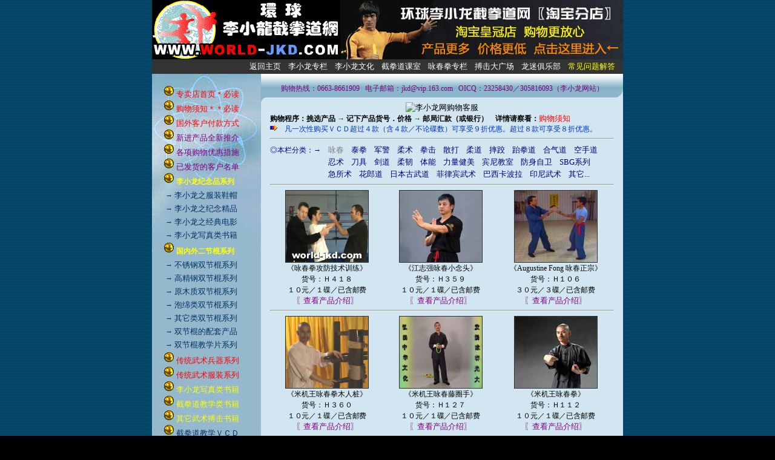

--- FILE ---
content_type: text/html
request_url: http://19730720.com/wzjpzx/8-bj.htm
body_size: 11575
content:
<html xmlns:v="urn:schemas-microsoft-com:vml" xmlns:o="urn:schemas-microsoft-com:office:office" xmlns="http://www.w3.org/TR/REC-html40">

<head>
<meta http-equiv="Content-Language" content="zh-cn">
<meta http-equiv="Content-Type" content="text/html; charset=gb2312">
<meta name="GENERATOR" content="Microsoft FrontPage 5.0">
<meta name="ProgId" content="FrontPage.Editor.Document">


<title>李小龙截拳道专卖店</title>
<style>
<!--
.p3f1217b {
	COLOR: #0036b3; FONT-SIZE: 12px; LINE-HEIGHT: 17px
}
A {
	TEXT-DECORATION: none
}
.p3f1420w {
	COLOR: #000000; FONT-SIZE: 14px; LINE-HEIGHT: 24px; TEXT-DECORATION: none
}
.p3f1220w {
	COLOR: #ffffff; FONT-SIZE: 12px; LINE-HEIGHT: 20px; TEXT-DECORATION: underline
}
.p3f1220w1 {
	COLOR: #ffffff; FONT-SIZE: 12px; LINE-HEIGHT: 20px
}
.p3f1220bl {
	COLOR: #000000; FONT-SIZE: 12px; LINE-HEIGHT: 20px
}
.p3f1218bl {
	COLOR: #000000; FONT-SIZE: 12px; LINE-HEIGHT: 18px
}
.p3f1218w {
	COLOR: #ffffff; FONT-SIZE: 12px; LINE-HEIGHT: 18px
}
-->
</style>
</head>

<body bgcolor="#000000" background="../images/111111/indexbg.gif">
<div align="center">
  <center>
  <table border="0" style="cellpadding=; border-collapse:collapse"0" cellspacing="0" style="border-collapse: collapse" width="778" cellpadding="0">
    <tr>
      <td width="50%"><img border="0" src="../images/111111/zhuye1.gif" width="311" height="98"></td>
      <td width="50%">
              <a target="_blank" href="http://kungfu99.taobao.com">
              <img border="0" src="../168.jpg" width="467" height="98"></a></td>
    </tr>
  </table>
  </center>
</div>
<div align="center">
  <center>
      <table border="0" style="font-size: 9pt; border-collapse:collapse" cellpadding="0" cellspacing="0" width="778" bgcolor="#333333">
        <tr>
          <td width="765">
          <p align="right" style="line-height: 200%">
          <font color="#FFFF99"><span lang="en-us">
          &nbsp;</span><!--webbot bot="HTMLMarkup" startspan --><STYLE type=text/css>BODY {                                                                                                                                                                                                                                                                                                                                                                                                                                                                                                                                                                                                                                                                                                                                                                                                                                                                                                                                                                                                                                             
	FONT-FAMILY: "宋体"; FONT-SIZE: 9pt; MARGIN-LEFT: 0px; MARGIN-RIGHT: 0px; MARGIN-TOP: 0px                                                                                                                                                                                                                                                                                                                                                                                                                                                                                                                                                                                                                                                                                                                                                                                                                                                                                                                                                                                                                                             
}                                                                                                                                                                                                                                                                                                                                                                                                                                                                                                                                                                                                                                                                                                                                                                                                                                                                                                                                                                                                                                             
A {                                                                                                                                                                                                                                                                                                                                                                                                                                                                                                                                                                                                                                                                                                                                                                                                                                                                                                                                                                                                                                             
	COLOR: black; FONT-SIZE: 13px; FONT-WEIGHT: 400; TEXT-DECORATION: none                                                                                                                                                                                                                                                                                                                                                                                                                                                                                                                                                                                                                                                                                                                                                                                                                                                                                                                                                                                                                                             
}                                                                                                                                                                                                                                                                                                                                                                                                                                                                                                                                                                                                                                                                                                                                                                                                                                                                                                                                                                                                                                             
A:hover {                                                                                                                                                                                                                                                                                                                                                                                                                                                                                                                                                                                                                                                                                                                                                                                                                                                                                                                                                                                                                                             
	COLOR: red; FONT-SIZE: 13px; FONT-WEIGHT: 400; TEXT-DECORATION: underline                                                                                                                                                                                                                                                                                                                                                                                                                                                                                                                                                                                                                                                                                                                                                                                                                                                                                                                                                                                                                                             
}                                                                                                                                                                                                                                                                                                                                                                                                                                                                                                                                                                                                                                                                                                                                                                                                                                                                                                                                                                                                                                             
A:active {                                                                                                                                                                                                                                                                                                                                                                                                                                                                                                                                                                                                                                                                                                                                                                                                                                                                                                                                                                                                                                             
	COLOR: #ff0033; CURSOR: hand; FONT: 10pt "宋体"                                                                                                                                                                                                                                                                                                                                                                                                                                                                                                                                                                                                                                                                                                                                                                                                                                                                                                                                                                                                                                             
}                                                                                                                                                                                                                                                                                                                                                                                                                                                                                                                                                                                                                                                                                                                                                                                                                                                                                                                                                                                                                                             
</STYLE><!--webbot bot="HTMLMarkup" endspan --><!--webbot bot="HTMLMarkup" startspan --><!--webbot bot="HTMLMarkup" endspan --></font><span lang="en-us">&nbsp;</span><font color="#FFFFFF"><span lang="en-us">&nbsp;</span> <a href="../index.htm"><font color="#FFFFFF">返回主页</font></a>&nbsp;&nbsp;&nbsp;
          <a href="../long/zhuye.htm"><font color="#FFFFFF">李小龙专栏</font></a>&nbsp;&nbsp;&nbsp;
          <a href="../togao/zhuye.htm"><font color="#FFFFFF">李小龙文化</font></a>&nbsp;&nbsp;&nbsp;
          <a href="../jkdschool/zhuye.htm"><font color="#FFFFFF">截拳道课室</font></a>&nbsp;&nbsp;&nbsp;
          <a href="../sjgfzl/ycq.htm"><font color="#FFFFFF">咏春拳专栏</font></a>&nbsp;<span lang="en-us">&nbsp;
          </span>&nbsp;<a href="../bjgc/zhuye.htm"><font color="#FFFFFF">搏击大广场</font></a>&nbsp;&nbsp;&nbsp;
          <a href="../lmjlb/hyzlk.htm"><font color="#FFFFFF">龙迷俱乐部</font></a>&nbsp;&nbsp;&nbsp; </font>
          <a href="8-wenda.htm"><font color="#FFFF00">常见问题解答</font></a></td>
          <td width="13">
          　</td>
        </tr>
        </table>
      </center>
</div>

<div align="center">
  <center>
  <table border="0" style="cellSpacing=; border-collapse:collapse" width="778" style="border-collapse: collapse" cellpadding="0" bgcolor="#285C80" cellspacing="0">
    <tr>
      <td align="middle" height="580" rowSpan="2" vAlign="top" width="180">
      <table border="0" cellPadding="0" cellSpacing="0" width="100%">
        <tr>
          <td height="605" vAlign="top">
          <!-- InstanceBeginEditable name="EditRegion4" -->
          <table border="0" cellPadding="0" cellSpacing="0" width="100%">
            <tr>
              <td background="../images/111111/zxyx-r.jpg" height="295" vAlign="top">
              <!-- #BeginLibraryItem "/Library/zxyx.lbi" -->
              <table border="0" style="font-size: 9pt; cellPadding=; border-collapse:collapse"0" cellSpacing="0" width="100%" cellpadding="0">
                <tr>
                  <td height="4"></td>
                </tr>
                <tr>
                  <td width="92" height="15"></td>
                  <td height="15" vAlign="bottom" width="694">
                  <span lang="en-us"><font color="#003366">&nbsp;</font></span></td>
                </tr>
                <tr>
                  <td width="92" height="15"></td>
                  <td height="15" vAlign="bottom" width="694">
                  <img border="0" src="../images/b26.GIF" width="18" height="19">
                  <a href="8-ab.htm">
                  <font color="#FF0000">专卖店首页＊必读</font></a></td>
                </tr>
                <tr>
                  <td width="92" height="15"></td>
                  <td height="15" width="694">
                  <img border="0" src="../images/b26.GIF" width="18" height="19">
                  <a href="8-ygxz.htm">
                  <font color="#FF0000">购物须知＊＊必读</font></a></td>
                </tr>
                <tr>
                  <td width="92" height="15"></td>
                  <td height="15" width="694">
                  <img border="0" src="../images/b26.GIF" width="18" height="19">
                  <a href="8-xlhk.htm">
                  <font color="#FF0000">国外客户付款方式</font></a></td>
                </tr>
                <tr>
                  <td height="15" width="92"></td>
                  <td height="15" width="694">
                  <img border="0" src="../images/b26.GIF" width="18" height="19">
                  <a href="8-a.htm">
                  <font color="#800080">新进产品全新推介</font></a></td>
                </tr>
                <tr>
                  <td height="15" width="92"></td>
                  <td height="15" width="694">
                  <img border="0" src="../images/b26.GIF" width="18" height="19"> <a href="8-yhcs.htm">
                  <font color="#800080">各项购物优惠措施</font></a></td>
                </tr>
                <tr>
                  <td height="15" width="92"></td>
                  <td height="15" width="694">
                  <img border="0" src="../images/b26.GIF" width="18" height="19"> <a href="ggl.htm">
                  <font color="#800080">已发货的客户名单</font></a></td>
                </tr>
                <tr>
                  <td height="15" width="92"></td>
                  <td height="15" width="694">
                  <img border="0" src="../images/b26.GIF" width="18" height="19"> <b>
                  <font color="#FFFF00">李小龙纪念品系列</font></b></td>
                </tr>
                <tr>
                  <td height="3" width="92"></td>
                  <td height="3" width="694">
                  </td>
                </tr>
                <tr>
                  <td height="15" width="92"></td>
                  <td height="15" width="694">
                  <p style="line-height: 185%"><font color="#003366">&nbsp;→
                  </font>
                  <a href="8-lxljnp.htm">
                  <font color="#003366">李小龙之服装鞋帽</font></a></td>
                </tr>
                <tr>
                  <td height="15" width="92"></td>
                  <td height="15" width="694">
                  <p style="line-height: 185%"><font color="#003366">&nbsp;→
                  </font><a href="8-lxljnp-1.htm">
                  <font color="#003366">李小龙之纪念精品</font></a></td>
                </tr>
                <tr>
                  <td height="15" width="92"></td>
                  <td height="15" width="694">
                  <p style="line-height: 185%"><font color="#003366">&nbsp;→
                  </font>
                  <a href="8-lxldy.htm">
                  <font color="#003366">李小龙之经典电影</font></a></td>
                </tr>
                <tr>
                  <td height="15" width="92"></td>
                  <td height="15" width="694">
                  <p style="line-height: 185%"><font color="#003366">&nbsp;→
                  </font>
                  <a href="8-lxljkdsj.htm">
                  <font color="#003366">李小龙写真类书籍</font></a></td>
                </tr>
                <tr>
                  <td height="15" width="92"></td>
                  <td height="15" width="694">
                  <img border="0" src="../images/b26.GIF" width="18" height="19"> <b> <span class="cw">
                  <font color="#FFFF00">国内外二节棍系列</font></span></b></td>
                </tr>
                <tr>
                  <td height="3" width="92"></td>
                  <td height="3" width="694">
                  </td>
                </tr>
                <tr>
                  <td height="15" width="92"></td>
                  <td height="15" width="694">
                  <p style="line-height: 185%"><font color="#003366">&nbsp;→
                  </font>
                  <a href="8-2jg.htm"><font color="#003366">不锈钢双节棍系列</font></a></td>
                </tr>
                <tr>
                  <td height="15" width="92"></td>
                  <td height="15" width="694">
                  <p style="line-height: 185%"><font color="#003366">&nbsp;→
                  </font>
                  <font color="#000080"><a href="8-2jg-jg.htm">
                  <font color="#003366">高精钢双节棍系列</font></a></font></td>
                </tr>
                <tr>
                  <td height="15" width="92"></td>
                  <td height="15" width="694">
                  <p style="line-height: 185%"><font color="#003366">&nbsp;→
                  </font>
                  <font color="#000080"><a href="8-2jg-mz.htm">
                  <font color="#003366">原木质双节棍系列</font></a></font></td>
                </tr>
                <tr>
                  <td height="15" width="92"></td>
                  <td height="15" width="694">
                  <p style="line-height: 185%"><font color="#003366">&nbsp;→
                  </font>
                  <font color="#000080"><a href="8-2jg-pm.htm">
                  <font color="#003366">泡绵类双节棍系列</font></a></font></td>
                </tr>
                <tr>
                  <td height="15" width="92"></td>
                  <td height="15" width="694">
                  <p style="line-height: 185%"><font color="#003366">&nbsp;→
                  </font>
                  <font color="#000080"><a href="8-2jg-qt.htm">
                  <font color="#003366">其它类双节棍系列</font></a></font></td>
                </tr>
                <tr>
                  <td height="15" width="92"></td>
                  <td height="15" width="694">
                  <p style="line-height: 185%"><font color="#003366">&nbsp;→
                  <a href="8-2jg-ptcp.htm"><font color="#003366">双节棍的配套产品</font></a></font></td>
                </tr>
                <tr>
                  <td height="15" width="92"></td>
                  <td height="15" width="694">
                  <p style="line-height: 185%"><font color="#003366">&nbsp;→
                  </font>
                  <a href="8-jkdvcd-2jg.htm"><font color="#003366">双节棍教学片系列</font></a></td>
                </tr>
                <tr>
                  <td height="15"></td>
                  <td height="15"><img border="0" src="../images/b26.GIF" width="18" height="19">
                  <span class="cw"><a href="8-fsyp-ctwsbq.htm">
                  <font color="#FF0000">传统武术兵器系列</font></a></span></td>
                </tr>
                <tr>
                  <td height="15" width="92"></td>
                  <td height="15" width="694">
                  <img border="0" src="../images/b26.GIF" width="18" height="19"> <span class="cw">
                  <a href="8-wsjsjc.htm"><font color="#FF0000">传统武术服装系列</font></a></span></td>
                </tr>
                <tr>
                  <td height="15" width="92"></td>
                  <td height="15" width="694">
                  <img border="0" src="../images/b26.GIF" width="18" height="19">
                  <a href="8-lxljkdsj.htm">
                  <font color="#FFFF00">李小龙写真类书籍</font></a></td>
                </tr>
                <tr>
                  <td height="15" width="92"></td>
                  <td height="15" width="694">
                  <img border="0" src="../images/b26.GIF" width="18" height="19"> <a href="8-jkdsj.htm">
                  <font color="#FFFF00">截拳道教学类书籍</font></a></td>
                </tr>
                <tr>
                  <td height="15" width="92"></td>
                  <td height="15" width="694">
                  <img border="0" src="../images/b26.GIF" width="18" height="19"> <span class="cw">
                  <a href="8-qtsj.htm"><font color="#FFFF00">其它武术搏击书籍</font></a></span></td>
                </tr>
                <tr>
                  <td height="15" width="92"></td>
                  <td height="15" width="694">
                  <img border="0" src="../images/b26.GIF" width="18" height="19">
                  <a href="8-jkdvcd.htm">
                  <font color="#003366">截拳道教学ＶＣＤ</font></a></td>
                </tr>
                <tr>
                  <td height="12" width="92"></td>
                  <td height="12" width="694">
                  <img border="0" src="../images/b26.GIF" width="18" height="19">
                  <a href="8-jkdvcd-2jg.htm"><font color="#003366">两节棍短棍ＶＣＤ</font></a></td>
                </tr>
                <tr>
                  <td height="12" width="92"></td>
                  <td height="12" width="694">
                  <img border="0" src="../images/b26.GIF" width="18" height="19"> <a href="8-bj.htm">
                  <font color="#003366">实用搏击类ＶＣＤ</font></a></td>
                </tr>
                <tr>
                  <td height="12" width="92"></td>
                  <td height="12" width="694">
                  <img border="0" src="../images/b26.GIF" width="18" height="19"> <a href="8-ctws.htm">
                  <font color="#003366">传统武术类ＶＣＤ</font></a></td>
                </tr>
                <tr>
                  <td height="15" width="92"></td>
                  <td height="15" width="694">
                  <img border="0" src="../images/b26.GIF" width="18" height="19"> <a href="8-dyzp.htm">
                  <font color="#003366">经典动作片ＶＣＤ</font></a></td>
                </tr>
                <tr>
                  <td height="15" width="92"></td>
                  <td height="15" width="694">
                  <img border="0" src="../images/b26.GIF" width="18" height="19"> <a href="8-bjsj.htm">
                  <font color="#003366">经典搏击赛ＶＣＤ</font></a></td>
                </tr>
                <tr>
                  <td height="15"></td>
                  <td height="15"><img border="0" src="../images/b26.GIF" width="18" height="19">
                  <a href="8-wdxlyp.htm">
                  <font color="#FF0000">武道训练系列用品</font></a></td>
                </tr>
                <tr>
                  <td height="15"></td>
                  <td height="15"><img border="0" src="../images/b26.GIF" width="18" height="19"> <b>
                  <span class="cw"><font color="#FFFF00">
                  武道格斗器械系列</font></span></b></td>
                </tr>
                <tr>
                  <td height="3" width="92"></td>
                  <td height="3" width="694">
                  </td>
                </tr>
                <tr>
                  <td height="15" width="92"></td>
                  <td height="15" width="694">
                  <p style="line-height: 185%"><font color="#003366">&nbsp;→
                  </font>
                  <span class="cw"><a href="8-fsyp.htm"><font color="#003366">
                  防身精品甩棍系列</font></a></span></td>
                </tr>
                <tr>
                  <td height="15" width="92"></td>
                  <td height="15" width="694">
                  <p style="line-height: 185%"><font color="#003366">&nbsp;→
                  </font>
                  <span class="cw"><a href="8-fsyp-2.htm"><font color="#003366">
                  随身便携防身系列</font></a></span></td>
                </tr>
                <tr>
                  <td height="15" width="92"></td>
                  <td height="15" width="694">
                  <p style="line-height: 185%"><font color="#003366">&nbsp;→
                  </font>
                  <span class="cw"><a href="8-fsyp-3.htm"><font color="#003366">
                  其它各类相关产品</font></a></span></td>
                </tr>
                <tr>
                  <td height="15"></td>
                  <td height="15"><img border="0" src="../images/b26.GIF" width="18" height="19"> <b>
                  <span class="cw">
                  <font color="#FFFF00">经典礼品刀具系列</font></span></b></td>
                </tr>
                <tr>
                  <td height="3"></td>
                  <td height="3"></td>
                </tr>
                <tr>
                  <td height="15"></td>
                  <td height="15">
                  <p style="line-height: 185%"><font color="#003366">&nbsp;→
                  <span class="cw"><a href="dj/8-dj-0.htm">
                  <font color="#003366">日本武士刀具系列</font></a></span></font></td>
                </tr>
                <tr>
                  <td height="15"></td>
                  <td height="15">
                  <p style="line-height: 185%"><font color="#003366">&nbsp;→
                  <span class="cw"><a href="dj/8-dj-1.htm">
                  <font color="#003366">冷钢战术折刀系列</font></a></span></font></td>
                </tr>
                <tr>
                  <td height="15"></td>
                  <td height="15">
                  <p style="line-height: 185%"><font color="#003366">&nbsp;→
                  <span class="cw"><a href="dj/8-dj-2.htm">
                  <font color="#003366">威森战术折刀系列</font></a></span></font></td>
                </tr>
                <tr>
                  <td height="15"></td>
                  <td height="15">
                  <p style="line-height: 185%"><font color="#003366">&nbsp;→
                  <span class="cw"><a href="dj/8-dj-3.htm">
                  <font color="#003366">其它各类战术折刀</font></a></span></font></td>
                </tr>
                <tr>
                  <td height="15"></td>
                  <td height="15">
                  <p style="line-height: 185%"><font color="#003366">&nbsp;→
                  <span class="cw"><a href="dj/8-dj-4.htm">
                  <font color="#003366">各类蝴蝶甩刀系列</font></a></span></font></td>
                </tr>
                <tr>
                  <td height="15"></td>
                  <td height="15">
                  <p style="line-height: 185%"><font color="#003366">&nbsp;→
                  <span class="cw"><a href="dj/8-dj-5.htm">
                  <font color="#003366">各类随身爪子系列</font></a></span></font></td>
                </tr>
                <tr>
                  <td height="15"></td>
                  <td height="15">
                  <p style="line-height: 185%"><font color="#003366">&nbsp;→
                  <span class="cw"><a href="dj/8-dj-6.htm">
                  <font color="#003366">各类多用刀钳系列</font></a></span></font></td>
                </tr>
                <tr>
                  <td height="15"></td>
                  <td height="15">
                  <p style="line-height: 185%"><font color="#003366">&nbsp;→
                  </font>
                  <span class="cw"><a href="8-fsyp-bs.htm">
                  <font color="#003366">其它类刀具及配件</font></a></span></td>
                </tr>
                <tr>
                  <td width="92" height="15"></td>
                  <td height="15" vAlign="bottom" width="694">
                  <span lang="en-us"><font color="#003366">&nbsp;</font></span></td>
                </tr>
                </table>
              <!-- #EndLibraryItem --></td>
            </tr>
            <tr>
              <td background="../images/111111/zxyx-r2.jpg" height="267">
              　</td>
            </tr>
          </table>
          <!-- InstanceEndEditable --></td>
        </tr>
      </table>
      </td>
      <td bgColor="#d1e6f0" height="290" vAlign="top">
      <table border="0" cellPadding="0" cellSpacing="0" width="100%">
        <tr>
          <td background="../images/111111/zxyx-dt.gif" height="47" vAlign="top">
          <!-- #BeginLibraryItem "/Library/caidanzxyx.lbi" -->
          <div align="center">
            <table align="center" border="0" style="font-size: 9pt; cellPadding="1" cellSpacing="0" width="96%">
              <tr>
                <td align="middle" vAlign="bottom" width="100%">
                <span lang="en-us">&nbsp;</span><font color="#000000"><span lang="en-us">
                <br>
                </span></font><font color="#800080">购物热线：<span lang="en-us">0663-8661909</span>&nbsp;<span lang="en-us">
                </span>&nbsp;电子邮箱：<span lang="en-us">jkd@vip.163.com</span>&nbsp;
                <span lang="en-us">&nbsp;OICQ</span>：<span lang="en-us">23258430</span>／305816093（李小龙网站）</font></td>
              </tr>
            </table>
          </div>
          <!-- #EndLibraryItem --></td>
        </tr>
      </table>
      <div align="center">
        <table align="center" border="0" cellPadding="0" cellSpacing="0" width="100%">
        </table>
        <table align="center" border="0" cellPadding="0" cellSpacing="0" width="100%">
          <tr>
            <!-- InstanceBeginEditable name="EditRegion3" -->
            <td vAlign="top">
            <div align="center">
              <center>
            <table border="0" style="font-size: 9pt; cellPadding=; border-collapse:collapse"0" cellSpacing="4" width="95%" cellpadding="0">
              <tr>
                <td vAlign="top" width="141%" height="16" colspan="3">
              <p align="center"><!--webbot bot="HTMLMarkup" startspan --><a target=blank href=tencent://message/?uin=543789693&Site=环球李小龙截拳道网&Menu=yes><img border="0" SRC=http://wpa.qq.com/pa?p=1:543789693:13 alt="李小龙网购物客服"></a><!--webbot bot="HTMLMarkup" endspan --></td>
                </tr>
              <tr>
                <td vAlign="top" width="141%" height="16" colspan="3">
              <b>购物程序：挑选产品&nbsp;→&nbsp;记下产品货号．价格 →&nbsp;邮局汇款（或银行）　详情请察看：</b><a href="8-ygxz.htm"><font color="#FF0000">购物须知</font></a></td>
                </tr>
              <tr>
                <td vAlign="top" width="138%" colspan="3" height="16">
              <img border="0" src="../images/J5.GIF" width="12" height="12">　<font color="#0033CC">凡一次性购买ＶＣＤ超过４款（含４款／不论碟数）可享受９折优惠。超过８款可享受８折优惠。</font></td>
              </tr>
              <tr>
                <td vAlign="top" width="141%" height="16" colspan="3">
              <hr></td>
                </tr>
              <tr>
                <td vAlign="top" width="141%" height="16" colspan="3">
              <p style="line-height: 168%">
              <font color="#000080">◎本栏分类：→　<a href="8-bj.htm"><font color="#808080">咏春</font></a>　<font color="#800000"><a href="8-bj-tq.htm"><font color="#000080">泰拳</font></a></font>　<a href="8-bj-jj.htm"><font color="#000080">军警</font></a></font><font color="#D1E6F0">：</font><font color="#000080"><font color="#800000"><a href="8-bj-rs.htm"><font color="#000080">柔术</font></a>　<a href="8-bj-qj.htm"><font color="#000080">拳击</font></a>　<a href="8-bj-sd.htm"><font color="#000080">散打</font></a>　<a href="8-bj-rd.htm"><font color="#000080">柔道</font></a>　<a href="8-bj-sj.htm"><font color="#000080">摔跤</font></a></font>　<font color="#800000"><a href="8-bj-tqd.htm"><font color="#000080">跆拳道</font></a>　<a href="8-bj-hqd.htm"><font color="#000080">合气道</font></a>　</font><a href="8-bj-ksd.htm"><font color="#000080">空手道</font></a><font color="#800000"><br>
              </font></font><font color="#D1E6F0">◎本栏分类：→　</font><font color="#000080"><a href="8-bj-rbrs.htm"><font color="#000080">忍术</font></a></font><font color="#D1E6F0">　</font><font color="#000080"><a href="8-bj-dj.htm"><font color="#000080">刀具</font></a>　<a href="8-bj-jd.htm"><font color="#000080">剑道</font></a><font color="#800000">　</font><a href="8-bj-rn.htm"><font color="#000080">柔韧</font></a><font color="#800000">　</font><a href="8-bj-tn.htm"><font color="#000080">体能</font></a><font color="#800000">　</font><a href="8-bj-jm.htm"><font color="#000080">力量健美</font></a><font color="#800000">　</font><a href="8-bj-bn.htm"><font color="#000080">宾尼教室</font></a>　<a href="8-bj-fszw.htm"><font color="#000080">防身自卫</font></a>　<a href="8-bj-sbg.htm"><font color="#000080">SBG系列</font></a><br>
              </font><font color="#D1E6F0">◎本栏分　　类</font><font color="#000080">　</font><a href="8-bj-jss.htm"><font color="#000080">急所术</font></a><font color="#D1E6F0">：</font><a href="8-bj-hld.htm"><font color="#000080">花郎道</font></a><font color="#D1E6F0">：</font><font color="#000080"><a href="8-bj-rbgwd.htm"><font color="#000080">日本古武道</font></a></font><font color="#D1E6F0">→</font><font color="#000080"><a href="8-bj-flbws.htm"><font color="#000080">菲律宾武术</font></a>　<a href="8-bj-Capoeira.htm"><font color="#000080">巴西卡波拉</font></a>　<a href="8-bj-ynws.htm"><font color="#000080">印尼武术</font></a>　<a href="8-bj-qt.htm"><font color="#000080">其它...</font></a></font></td>
                </tr>
              <tr>
                <td vAlign="top" width="141%" height="16" colspan="3">
              <hr></td>
                </tr>
              <tr>
                <td vAlign="top" width="33%" height="20" align="center">
              <table border="1" cellpadding="0" cellspacing="0" style="border-collapse: collapse" width="36%" id="AutoNumber1">
                <tr>
                  <td width="100%">
                    <img border="0" src="../images/vcd/h418.jpg" width="136" height="118"></td>
                </tr>
              </table>
                </td>
                <td vAlign="top" width="33%" height="20" align="center">
              <table border="1" cellpadding="0" cellspacing="0" style="border-collapse: collapse" width="36%" id="AutoNumber2">
                <tr>
                  <td width="100%">
                    <img border="0" src="../images/vcd/jzqyc.jpg" width="136" height="118"></td>
                </tr>
              </table>
                </td>
                <td vAlign="top" width="34%" height="20" align="center">
              <table border="1" cellpadding="0" cellspacing="0" style="border-collapse: collapse" width="36%" id="AutoNumber3">
                <tr>
                  <td width="100%">
                    <font size="1">
                    <img border="0" src="../images/vcd/ycds.jpg" width="136" height="118"></td>
                </tr>
              </table>
                </td>
              </tr>
              <tr>
                <td vAlign="top" width="33%" height="1" align="center">
              <p style="line-height: 150%">《咏春拳攻防技术训练》<span style="letter-spacing: -0.1pt"><br>
              货号：Ｈ４１８<br>
              １０元／１碟／已含邮费<br>
              <a href="h-418.htm"><font color="#800080">〖查看产品介绍〗</font></a></span></td>
                <td vAlign="top" width="33%" height="1" align="center">
              <p style="line-height: 150%">《江志强咏春小念头》<span style="letter-spacing: -0.1pt"><br>
              货号：Ｈ３５９<br>
              １０元／１碟／已含邮费<br>
              <a href="h-359.htm"><font color="#800080">〖查看产品介绍〗</font></a></span></td>
                <td vAlign="top" width="34%" height="1" align="center">
              <p style="line-height: 150%">
              <span style="letter-spacing: -0.1pt"><font face="宋体">《</font></span>Augustine 
              Fong 咏春正宗<span style="letter-spacing: -0.1pt"><font face="宋体">》<br>
              货号：Ｈ１０６<br>
              ３０元／３碟／已含邮费<br>
              <a href="h-106.htm"><font color="#800080">〖查看产品介绍〗</font></a></font></span></td>
              </tr>
              <tr>
                <td vAlign="top" width="141%" height="16" colspan="3">
              <hr></td>
                </tr>
              <tr>
                <td vAlign="top" width="33%" height="20" align="center">
              <table border="1" cellpadding="0" cellspacing="0" style="border-collapse: collapse" width="36%" id="AutoNumber1">
                <tr>
                  <td width="100%">
                    <img border="0" src="../images/vcd/mjw-mrz.jpg" width="136" height="118"></td>
                </tr>
              </table>
                </td>
                <td vAlign="top" width="33%" height="20" align="center">
              <table border="1" cellpadding="0" cellspacing="0" style="border-collapse: collapse" width="36%" id="AutoNumber2">
                <tr>
                  <td width="100%">
                <font size="1">
                    <img border="0" src="../images/vcd/mjwtqs.jpg" width="136" height="118"></td>
                </tr>
              </table>
                </td>
                <td vAlign="top" width="34%" height="20" align="center">
              <table border="1" cellpadding="0" cellspacing="0" style="border-collapse: collapse" width="36%" id="AutoNumber3">
                <tr>
                  <td width="100%">
                <font size="1">
                    <img border="0" src="../images/vcd/mjwyc.jpg" width="136" height="118"></td>
                </tr>
              </table>
                </td>
              </tr>
              <tr>
                <td vAlign="top" width="33%" height="1" align="center">
              <p style="line-height: 150%">《米机王咏春拳木人桩》<span style="letter-spacing: -0.1pt"><br>
              货号：Ｈ３６０<br>
              １０元／１碟／已含邮费<br>
              <a href="h-360.htm"><font color="#800080">〖查看产品介绍〗</font></a></span></td>
                <td vAlign="top" width="33%" height="1" align="center">
              <p style="line-height: 150%">
              <span style="letter-spacing: -0.1pt"><font face="宋体">《</font></span>米机王咏春藤圈手<font face="宋体"><span style="letter-spacing: -0.1pt">》<br>
              货号：Ｈ１２７<br>
              １０元／１碟／已含邮费<br>
              <a href="h-127.htm"><font color="#800080">〖查看产品介绍〗</font></a></span></font></td>
                <td vAlign="top" width="34%" height="1" align="center">
              <p style="line-height: 150%">
              <span style="letter-spacing: -0.1pt"><font face="宋体">《</font></span>米机王咏春拳<font face="宋体"><span style="letter-spacing: -0.1pt">》<br>
              货号：Ｈ１１２<br>
              １０元／１碟／已含邮费<br>
              <a href="h-112.htm"><font color="#800080">〖查看产品介绍〗</font></a></span></font></td>
              </tr>
              <tr>
                <td vAlign="top" width="141%" height="16" colspan="3">
              <hr></td>
                </tr>
              <tr>
                <td vAlign="top" width="33%" height="20" align="center">
              <table border="1" cellpadding="0" cellspacing="0" style="border-collapse: collapse" width="36%" id="AutoNumber1">
                <tr>
                  <td width="100%">
                    <font size="1">
                    <img border="0" src="../images/vcd/hfhnq-ycq.jpg" width="136" height="118"></td>
                </tr>
              </table>
                </td>
                <td vAlign="top" width="33%" height="20" align="center">
              <table border="1" cellpadding="0" cellspacing="0" style="border-collapse: collapse" width="36%" id="AutoNumber2">
                <tr>
                  <td width="100%">
                    <img border="0" src="../images/vcd/yz-ysycq.jpg" width="136" height="118"></td>
                </tr>
              </table>
                </td>
                <td vAlign="top" width="34%" height="20" align="center">
              <table border="1" cellpadding="0" cellspacing="0" style="border-collapse: collapse" width="36%" id="AutoNumber3">
                <tr>
                  <td width="100%">
                    <img border="0" src="../images/vcd/yw116mrz.jpg" width="136" height="118"></td>
                </tr>
              </table>
                </td>
              </tr>
              <tr>
                <td vAlign="top" width="33%" height="1" align="center">
              <p style="line-height: 150%">
              <span style="letter-spacing: -0.1pt"><font face="宋体">《黄飞鸿南拳－咏春拳》<br>
              </font></span><font color="#0033cc">㊣</font><span style="letter-spacing: -0.1pt"><font face="宋体">货号：Ｈ１５８<font color="#FF0000"><b>暂无货</b></font><br>
              ３０元／１碟／已含邮费<br>
              <a href="h-158.htm"><font color="#800080">〖查看产品介绍〗</font></a></font></span></td>
                <td vAlign="top" width="33%" height="1" align="center">
              <p style="line-height: 150%">《叶准－原始咏春拳》<span style="letter-spacing: -0.1pt"><br>
              货号：Ｈ１８７<br>
              １０元／１碟／已含邮费<br>
              <a href="h-187.htm"><font color="#800080">〖查看产品介绍〗</font></a></span></td>
                <td vAlign="top" width="34%" height="1" align="center">
              <p style="line-height: 150%">《叶问１１６式木人桩法》<span style="letter-spacing: -0.1pt"><br>
              货号：Ｈ１８６<br>
              １０元／１碟／已含邮费<br>
              <a href="h-186.htm"><font color="#800080">〖查看产品介绍〗</font></a></span></td>
              </tr>
              <tr>
                <font size="1">
                <td vAlign="top" width="141%" height="16" colspan="3">
              <hr></td>
                </tr>
              <tr>
                <font size="1">
                <td vAlign="top" width="33%" height="20" align="center">
              <table border="1" cellpadding="0" cellspacing="0" style="border-collapse: collapse" width="36%" id="AutoNumber1">
                <tr>
                  <td width="100%">
                    <font size="1">
                    <img border="0" src="../images/vcd/zzqmrz.jpg" width="136" height="118"></td>
                </tr>
              </table>
                </td>
                <td vAlign="top" width="33%" height="20" align="center">
              <table border="1" cellpadding="0" cellspacing="0" style="border-collapse: collapse" width="36%" id="AutoNumber2">
                <tr>
                  <td width="100%">
                    <font size="1">
                    <img border="0" src="../images/vcd/zzqyc.jpg" width="136" height="118"></td>
                </tr>
              </table>
                </td>
                <td vAlign="top" width="34%" height="20" align="center">
              <table border="1" cellpadding="0" cellspacing="0" style="border-collapse: collapse" width="36%" id="AutoNumber3">
                <tr>
                  <td width="100%">
                    <font size="1">
                    <img border="0" src="../images/vcd/glycq.jpg" width="136" height="118"></td>
                </tr>
              </table>
                </td>
              </tr>
              <tr>
                <td vAlign="top" width="33%" height="1" align="center">
              <p style="line-height: 150%">
              <span style="letter-spacing: -0.1pt">《</span>张卓庆咏春木人桩法<span style="letter-spacing: -0.1pt">》<br>
              货号：Ｈ１６０<br>
              １０元／１碟／已含邮费<br>
              <a href="h-160.htm"><font color="#800080">〖查看产品介绍〗</font></a></span></td>
                <td vAlign="top" width="33%" height="1" align="center">
              <p style="line-height: 150%">
              <span style="letter-spacing: -0.1pt"><font face="宋体">《</font></span>张卓庆咏春实战技术教程<font face="宋体"><span style="letter-spacing: -0.1pt">》<br>
              货号：Ｈ１５１<br>
              １０元／１碟／已含邮费<br>
              <a href="h-151.htm"><font color="#800080">〖查看产品介绍〗</font></a></span></font></td>
                <td vAlign="top" width="34%" height="1" align="center">
              <p style="line-height: 150%">
              <span style="letter-spacing: -0.1pt"><font face="宋体">《梁焕</font></span>古劳咏春拳<font face="宋体"><span style="letter-spacing: -0.1pt">》<br>
              货号：Ｈ１１１<br>
              １０元／１碟／已含邮费<br>
              <a href="h-111.htm"><font color="#800080">〖查看产品介绍〗</font></a></span></font></td>
              </tr>
              <tr>
                <font size="1">
                <td vAlign="top" width="141%" height="16" colspan="3">
              <hr></td>
                </tr>
              <tr>
                <font size="1">
                <td vAlign="top" width="33%" height="20" align="center">
              <table border="1" cellpadding="0" cellspacing="0" style="border-collapse: collapse" width="36%" id="AutoNumber1">
                <tr>
                  <td width="100%">
                    <font size="1">
                    <img border="0" src="../images/vcd/ycgs.jpg" width="136" height="118"></td>
                </tr>
              </table>
                </td>
                <td vAlign="top" width="33%" height="20" align="center">
              <table border="1" cellpadding="0" cellspacing="0" style="border-collapse: collapse" width="36%" id="AutoNumber2">
                <tr>
                  <td width="100%">
                    <font size="1">
                    <img border="0" src="../images/vcd/ywyczt.jpg" width="136" height="118"></td>
                </tr>
              </table>
                </td>
                <td vAlign="top" width="34%" height="20" align="center">
              <table border="1" cellpadding="0" cellspacing="0" style="border-collapse: collapse" width="36%" id="AutoNumber3">
                <tr>
                  <td width="100%">
                    <font size="1">
                    <img border="0" src="../images/vcd/ltycbjs.jpg" width="136" height="118"></td>
                </tr>
              </table>
                </td>
              </tr>
              <tr>
                <td vAlign="top" width="33%" height="1" align="center">
              <p style="line-height: 150%">
              <span style="letter-spacing: -0.1pt">
              <font face="宋体">《咏春高手》<br>
              货号：Ｈ３６<br>
              １０元／１碟／已含邮费<br>
              <a href="h-36.htm"><font color="#800080">〖查看产品介绍〗</font></a></font></span></td>
                <td vAlign="top" width="33%" height="1" align="center">
              <p style="line-height: 150%">
              <span style="letter-spacing: -0.1pt">
              <font face="宋体">《叶问咏春正统》<br>
              货号：Ｈ２５<br>
              １０元／１碟／已含邮费<br>
              <a href="h-25.htm"><font color="#800080">〖查看产品介绍〗</font></a></font></span></td>
                <td vAlign="top" width="34%" height="1" align="center">
              <p style="line-height: 150%">
              <span style="letter-spacing: -0.1pt"><font face="宋体">《梁挺咏春搏击术》<br>
              货号：Ｈ２４<br>
              １０元／１碟／已含邮费<br>
              <a href="h-24.htm"><font color="#800080">〖查看产品介绍〗</font></a></font></span></td>
              </tr>
              <tr>
                <td vAlign="top" width="141%" height="16" colspan="3">
              <hr></td>
                </tr>
              <tr>
                <td vAlign="top" width="33%" height="20" align="center">
              <table border="1" cellpadding="0" cellspacing="0" style="border-collapse: collapse" width="36%" id="AutoNumber1">
                <tr>
                  <td width="100%">
                    <img border="0" src="../images/vcd/lbjyc-xlt.jpg" width="136" height="118"></td>
                </tr>
              </table>
                </td>
                <td vAlign="top" width="33%" height="20" align="center">
              <table border="1" cellpadding="0" cellspacing="0" style="border-collapse: collapse" width="36%" id="AutoNumber2">
                <tr>
                  <td width="100%">
                    <img border="0" src="../images/vcd/lbjyc-bzjbg.jpg" width="136" height="118"></td>
                </tr>
              </table>
                </td>
                <td vAlign="top" width="34%" height="20" align="center">
              <table border="1" cellpadding="0" cellspacing="0" style="border-collapse: collapse" width="36%" id="AutoNumber3">
                <tr>
                  <td width="100%">
                    <font size="1">
                  <img border="0" src="../images/vcd/yccqns.jpg" width="136" height="118"></td>
                </tr>
              </table>
                </td>
              </tr>
              <tr>
                <td vAlign="top" width="33%" height="1" align="center">
              <p style="line-height: 150%">《陆柏钧咏春拳小念头》<span style="letter-spacing: -0.1pt"><br>
              </span><font color="#0033cc">㊣</font><span style="letter-spacing: -0.1pt">货号：Ｈ３１６<b><font color="#FF0000">暂无货</font></b><br>
              ２６元／１碟／已含邮费<br>
              <a href="h-316.htm"><font color="#800080">〖查看产品介绍〗</font></a></span></td>
                <td vAlign="top" width="33%" height="1" align="center">
              <p style="line-height: 150%">《陆柏钧咏春拳基本功．标指》<span style="letter-spacing: -0.1pt"><br>
              </span><font color="#0033cc">㊣</font><span style="letter-spacing: -0.1pt">货号：Ｈ３１５<b><font color="#FF0000">暂无货</font></b><br>
              ２６元／１碟／已含邮费<br>
              <a href="h-315.htm"><font color="#800080">〖查看产品介绍〗</font></a></span></td>
                <font size="1">
                <td vAlign="top" width="34%" height="1" align="center">
              <p style="line-height: 150%">《陆柏钧咏春拳沉桥．粘手》<span style="letter-spacing: -0.1pt"><br>
              </span><font color="#0033cc">㊣</font><span style="letter-spacing: -0.1pt">货号：Ｈ２０５<b><font color="#FF0000">暂无货</font></b><br>
              ２６元／１碟／已含邮费<br>
              <a href="h-205.htm"><font color="#800080">〖查看产品介绍〗</font></a></span></td>
              </tr>
                <font size="1">
              <tr>
                <td vAlign="top" width="141%" height="16" colspan="3">
              <hr></td>
                </tr>
              <tr>
                <td vAlign="top" width="33%" height="20" align="center">
              <table border="1" cellpadding="0" cellspacing="0" style="border-collapse: collapse" width="36%" id="AutoNumber1">
                <tr>
                  <td width="100%">
                    <img border="0" src="../images/vcd/ycq-zdbsj.jpg" width="136" height="118"></td>
                </tr>
              </table>
                </td>
                <td vAlign="top" width="33%" height="20" align="center">
              <table border="1" cellpadding="0" cellspacing="0" style="border-collapse: collapse" width="36%" id="AutoNumber2">
                <tr>
                  <td width="100%">
                    <img border="0" src="../images/vcd/ycq-jtxz.jpg" width="136" height="118"></td>
                </tr>
              </table>
                </td>
                <td vAlign="top" width="34%" height="20" align="center">
              <table border="1" cellpadding="0" cellspacing="0" style="border-collapse: collapse" width="36%" id="AutoNumber3">
                <tr>
                  <td width="100%">
                    <font size="1">
                  <img border="0" src="../images/vcd/ctszycq.jpg" width="136" height="118"></td>
                </tr>
              </table>
                </td>
              </tr>
              <tr>
                <td vAlign="top" width="33%" height="1" align="center">
              <p style="line-height: 150%">《咏春拳格斗必杀技》<span style="letter-spacing: -0.1pt"><br>
              </span><font color="#0033cc">㊣</font><span style="letter-spacing: -0.1pt">货号：Ｈ２７６<font color="#FF0000" face="宋体"><b>暂无货</b></font><br>
              １０元／１碟／已含邮费<br>
              <a href="h-276.htm"><font color="#800080">〖查看产品介绍〗</font></a></span></td>
                <font size="1">
                <font size="1">
                <font size="1">
                <font size="1">
                <font size="1">
                <font size="1">
                <font size="1">
                <td vAlign="top" width="33%" height="1" align="center">
              <p style="line-height: 150%">《咏春拳街头巷战绝技》<span style="letter-spacing: -0.1pt"><br>
              </span><font color="#0033cc">㊣</font><span style="letter-spacing: -0.1pt">货号：Ｈ２７５</span><font size="1"><span style="letter-spacing: -0.1pt"><font color="#FF0000" face="宋体"><b>暂无货</b></font></span></font><span style="letter-spacing: -0.1pt"><br>
              １０元／１碟／已含邮费<br>
              <a href="h-275.htm"><font color="#800080">〖查看产品介绍〗</font></a></span></td>
                <font size="1">
                <td vAlign="top" width="34%" height="1" align="center">
              <p style="line-height: 150%">
              <span style="letter-spacing: -0.1pt">《麦耀明传统实战咏春拳》<br>
              </span><font color="#0033cc">㊣</font><span style="letter-spacing: -0.1pt">货号：Ｈ１５９<b><font color="#FF0000">暂无货</font></b><br>
              １３０元／５碟／已含邮费<br>
              <a href="h-159.htm"><font color="#800080">〖查看产品介绍〗</font></a></span></td>
              </tr>
                <font size="1">
              <tr>
                <td vAlign="top" width="141%" height="16" colspan="3">
              <hr></td>
                </tr>
              <tr>
                <td vAlign="top" width="33%" height="20" align="center">
              <table border="1" cellpadding="0" cellspacing="0" style="border-collapse: collapse" width="36%" id="AutoNumber1">
                <tr>
                  <td width="100%">
                    <img border="0" src="../images/vcd/ycjtgd.jpg" width="136" height="118"></td>
                </tr>
              </table>
                </td>
                <td vAlign="top" width="33%" height="20" align="center">
              <table border="1" cellpadding="0" cellspacing="0" style="border-collapse: collapse" width="36%" id="AutoNumber2">
                <tr>
                  <td width="100%">
                    <img border="0" src="../images/vcd/ycqglkc.jpg" width="136" height="118"></td>
                </tr>
              </table>
                </td>
                <td vAlign="top" width="34%" height="20" align="center">
              <table border="1" cellpadding="0" cellspacing="0" style="border-collapse: collapse" width="36%" id="AutoNumber3">
                <tr>
                  <td width="100%">
                    <img border="0" src="../images/vcd/slycgf.jpg" width="136" height="118"></td>
                </tr>
              </table>
                </td>
              </tr>
              <tr>
                <td vAlign="top" width="33%" height="1" align="center">
              <p style="line-height: 150%">《Emin Boztepe咏春街头格斗》<span style="letter-spacing: -0.1pt"><br>
              货号：Ｈ２４７<br>
              ２０元／２碟／已含邮费<br>
              <a href="h-247.htm"><font color="#800080">〖查看产品介绍〗</font></a></span></td>
                <td vAlign="top" width="33%" height="1" align="center">
              <p style="line-height: 150%">Victor Gutierrez咏春改良教程<span style="letter-spacing: -0.1pt"><br>
              货号：Ｈ２４６<br>
              １０元／１碟／已含邮费<br>
              <a href="h-246.htm"><font color="#800080">〖查看产品介绍〗</font></a></span></td>
                <td vAlign="top" width="34%" height="1" align="center">
              <p style="line-height: 150%">《少林咏春功夫》<span style="letter-spacing: -0.1pt"><br>
              货号：Ｈ２４５<br>
              １０元／１碟／已含邮费<br>
              <a href="h-245.htm"><font color="#800080">〖查看产品介绍〗</font></a></span></td>
              </tr>
              <tr>
                <td vAlign="top" width="141%" height="16" colspan="3">
              <hr></td>
                </tr>
              <tr>
                <td vAlign="top" width="33%" height="20" align="center">
              <table border="1" cellpadding="0" cellspacing="0" style="border-collapse: collapse" width="36%" id="AutoNumber1">
                <tr>
                  <td width="100%">
                  <img border="0" src="../images/vcd/ycdmgd.jpg" width="136" height="118"></td>
                </tr>
              </table>
                </td>
                <td vAlign="top" width="33%" height="20" align="center">
              <table border="1" cellpadding="0" cellspacing="0" style="border-collapse: collapse" width="36%" id="AutoNumber2">
                <tr>
                  <td width="100%">
                    <img border="0" src="../images/vcd/fcq-ycxnt.jpg" width="136" height="118"></td>
                </tr>
              </table>
                </td>
                <td vAlign="top" width="34%" height="20" align="center">
              <table border="1" cellpadding="0" cellspacing="0" style="border-collapse: collapse" width="36%" id="AutoNumber3">
                <tr>
                  <td width="100%">
                    <img border="0" src="../images/vcd/ycqjw.jpg" width="136" height="118"></td>
                </tr>
              </table>
                </td>
              </tr>
              <tr>
                <td vAlign="top" width="33%" height="1" align="center">
              <p style="line-height: 150%">《咏春拳地面格斗术》<span style="letter-spacing: -0.1pt"><br>
              货号：Ｈ２４４<br>
              １０元／１碟／已含邮费<br>
              <a href="h-244.htm"><font color="#800080">〖查看产品介绍〗</font></a></span></td>
                <td vAlign="top" width="33%" height="1" align="center">
              <p style="line-height: 150%">《冯传强咏春小念头及致用法》<span style="letter-spacing: -0.1pt"><br>
              货号：Ｈ２４３<br>
              １０元／１碟／已含邮费<br>
              <a href="h-243.htm"><font color="#800080">〖查看产品介绍〗</font></a></span></td>
                <td vAlign="top" width="34%" height="1" align="center">
              <p style="line-height: 150%">《Frank W.Demann咏春拳抉微》<span style="letter-spacing: -0.1pt"><br>
              货号：Ｈ２４２<br>
              １０元／１碟／已含邮费<br>
              <a href="h-242.htm"><font color="#800080">〖查看产品介绍〗</font></a></span></td>
              </tr>
              <tr>
                <td vAlign="top" width="141%" height="16" colspan="3">
              <hr></td>
                </tr>
              <tr>
                <td vAlign="top" width="33%" height="20" align="center">
              <table border="1" cellpadding="0" cellspacing="0" style="border-collapse: collapse" width="36%" id="AutoNumber1">
                <tr>
                  <td width="100%">
                  <img border="0" src="../images/vcd/ycbzszyy.jpg" width="136" height="118"></td>
                </tr>
              </table>
                </td>
                <td vAlign="top" width="33%" height="20" align="center">
              <table border="1" cellpadding="0" cellspacing="0" style="border-collapse: collapse" width="36%" id="AutoNumber2">
                <tr>
                  <td width="100%">
                    <img border="0" src="../images/vcd/ozyclm.jpg" width="136" height="118"></td>
                </tr>
              </table>
                </td>
                <td vAlign="top" width="34%" height="20" align="center">
              <table border="1" cellpadding="0" cellspacing="0" style="border-collapse: collapse" width="36%" id="AutoNumber3">
                <tr>
                  <td width="100%">
                    <img border="0" src="../images/vcd/ycjbyl.jpg" width="136" height="118"></td>
                </tr>
              </table>
                </td>
              </tr>
              <tr>
                <td vAlign="top" width="33%" height="1" align="center">
              <p style="line-height: 150%">《咏春拳标指实战应用技术》<span style="letter-spacing: -0.1pt"><br>
              货号：Ｈ２４１<br>
              １０元／１碟／已含邮费<br>
              <a href="h-241.htm"><font color="#800080">〖查看产品介绍〗</font></a></span></td>
                <td vAlign="top" width="33%" height="1" align="center">
              <p style="line-height: 150%">《欧洲咏春联盟教学精粹》<span style="letter-spacing: -0.1pt"><br>
              货号：Ｈ１８８<br>
              ３０元／３碟／已含邮费<br>
              <a href="h-188.htm"><font color="#800080">〖查看产品介绍〗</font></a></span></td>
                <td vAlign="top" width="34%" height="1" align="center">
              <p style="line-height: 150%">《Duncan Leung咏春基本原理》<span style="letter-spacing: -0.1pt"><br>
              货号：Ｈ１８５<br>
              １０元／１碟／已含邮费<br>
              <a href="h-185.htm"><font color="#800080">〖查看产品介绍〗</font></a></span></td>
              </tr>
              <tr>
                <td vAlign="top" width="141%" height="16" colspan="3">
              <hr></td>
                </tr>
              <tr>
                <td vAlign="top" width="33%" height="20" align="center">
              <table border="1" cellpadding="0" cellspacing="0" style="border-collapse: collapse" width="36%" id="AutoNumber1">
                <tr>
                  <td width="100%">
                    <img border="0" src="../images/vcd/yc10j.jpg" width="136" height="118"></td>
                </tr>
              </table>
                </td>
                <td vAlign="top" width="33%" height="20" align="center">
              <table border="1" cellpadding="0" cellspacing="0" style="border-collapse: collapse" width="36%" id="AutoNumber2">
                <tr>
                  <td width="100%">
                    <img border="0" src="../images/vcd/ycqxtjx.jpg" width="136" height="118"></td>
                </tr>
              </table>
                </td>
                <td vAlign="top" width="34%" height="20" align="center">
              <table border="1" cellpadding="0" cellspacing="0" style="border-collapse: collapse" width="36%" id="AutoNumber3">
                <tr>
                  <td width="100%">
                    <img border="0" src="../images/vcd/yc-sz57.jpg" width="136" height="118"></td>
                </tr>
              </table>
                </td>
              </tr>
              <tr>
                <td vAlign="top" width="33%" height="1" align="center">
              <p style="line-height: 150%">《Martin Dragos咏春十讲》<span style="letter-spacing: -0.1pt"><br>
              货号：Ｈ１８４<br>
              １０元／１碟／已含邮费<br>
              <a href="h-184.htm"><font color="#800080">〖查看产品介绍〗</font></a></span></td>
                <td vAlign="top" width="33%" height="1" align="center">
              <p style="line-height: 150%">《Martin Dragos咏春系统教程》<span style="letter-spacing: -0.1pt"><br>
              货号：Ｈ１８３<br>
              ３０元／３碟／已含邮费<br>
              <a href="h-183.htm"><font color="#800080">〖查看产品介绍〗</font></a></span></td>
                <td vAlign="top" width="34%" height="1" align="center">
              <p style="line-height: 150%">Victor Gutierrez咏春实战57式<span style="letter-spacing: -0.1pt"><br>
              货号：Ｈ１８２<br>
              １０元／１碟／已含邮费<br>
              <a href="h-182.htm"><font color="#800080">〖查看产品介绍〗</font></a></span></td>
              </tr>
              <tr>
                <td vAlign="top" width="141%" height="16" colspan="3">
              <hr></td>
                </tr>
              <tr>
                <td vAlign="top" width="33%" height="20" align="center">
              <table border="1" cellpadding="0" cellspacing="0" style="border-collapse: collapse" width="36%" id="AutoNumber1">
                <tr>
                  <td width="100%">
                    <img border="0" src="../images/vcd/yc-cdjs.jpg" width="136" height="118"></td>
                </tr>
              </table>
                </td>
                <td vAlign="top" width="33%" height="20" align="center">
              <table border="1" cellpadding="0" cellspacing="0" style="border-collapse: collapse" width="36%" id="AutoNumber2">
                <tr>
                  <td width="100%">
                    <img border="0" src="../images/vcd/yc-pps.jpg" width="136" height="118"></td>
                </tr>
              </table>
                </td>
                <td vAlign="top" width="34%" height="20" align="center">
              <table border="1" cellpadding="0" cellspacing="0" style="border-collapse: collapse" width="36%" id="AutoNumber3">
                <tr>
                  <td width="100%">
                    <img border="0" src="../images/vcd/ycqtf.jpg" width="136" height="118"></td>
                </tr>
              </table>
                </td>
              </tr>
              <tr>
                <td vAlign="top" width="33%" height="1" align="center">
              <p style="line-height: 150%">Victor Gutierrez咏春缠斗技术<span style="letter-spacing: -0.1pt"><br>
              货号：Ｈ１８１<br>
              １０元／１碟／已含邮费<br>
              <a href="h-181.htm"><font color="#800080">〖查看产品介绍〗</font></a></span></td>
                <td vAlign="top" width="33%" height="1" align="center">
              <p style="line-height: 150%">《Gary Lam咏春秘技抱排手》<span style="letter-spacing: -0.1pt"><br>
              货号：Ｈ１８０<br>
              １０元／１碟／已含邮费<br>
              <a href="h-180.htm"><font color="#800080">〖查看产品介绍〗</font></a></span></td>
                <td vAlign="top" width="34%" height="1" align="center">
              <p style="line-height: 150%">《Gary Lam咏春拳腿法教学》<span style="letter-spacing: -0.1pt"><br>
              货号：Ｈ１７９<br>
              １０元／１碟／已含邮费<br>
              <a href="h-179.htm"><font color="#800080">〖查看产品介绍〗</font></a></span></td>
              </tr>
              <tr>
                <td vAlign="top" width="141%" height="16" colspan="3">
              <hr></td>
                </tr>
              <tr>
                <td vAlign="top" width="33%" height="20" align="center">
              <table border="1" cellpadding="0" cellspacing="0" style="border-collapse: collapse" width="36%" id="AutoNumber1">
                <tr>
                  <td width="100%">
                    <img border="0" src="../images/vcd/ycqjzs.jpg" width="136" height="118"></td>
                </tr>
              </table>
                </td>
                <td vAlign="top" width="33%" height="20" align="center">
              <table border="1" cellpadding="0" cellspacing="0" style="border-collapse: collapse" width="36%" id="AutoNumber2">
                <tr>
                  <td width="100%">
                    <img border="0" src="../images/vcd/yczws.jpg" width="136" height="118"></td>
                </tr>
              </table>
                </td>
                <td vAlign="top" width="34%" height="20" align="center">
              <table border="1" cellpadding="0" cellspacing="0" style="border-collapse: collapse" width="36%" id="AutoNumber3">
                <tr>
                  <td width="100%">
                    <img border="0" src="../images/vcd/emin-3.jpg" width="136" height="118"></td>
                </tr>
              </table>
                </td>
              </tr>
              <tr>
                <td vAlign="top" width="33%" height="1" align="center">
              <p style="line-height: 150%">《Gary Lam咏春拳技战术》<span style="letter-spacing: -0.1pt"><br>
              货号：Ｈ１７８<br>
              ２０元／２碟／已含邮费<br>
              <a href="h-178.htm"><font color="#800080">〖查看产品介绍〗</font></a></span></td>
                <td vAlign="top" width="33%" height="1" align="center">
              <p style="line-height: 150%">《Emin Boztepe咏春自卫术》<span style="letter-spacing: -0.1pt"><br>
              货号：Ｈ１７７<br>
              １０元／１碟／已含邮费<br>
              <a href="h-177.htm"><font color="#800080">〖查看产品介绍〗</font></a></span></td>
                <td vAlign="top" width="34%" height="1" align="center">
              <p style="line-height: 150%">《Emin Boztepe咏春拳教程》<span style="letter-spacing: -0.1pt"><br>
              货号：Ｈ１６６<br>
              ５０元／５碟／已含邮费<br>
              <a href="h-166.htm"><font color="#800080">〖查看产品介绍〗</font></a></span></td>
              </tr>
              <tr>
                <td vAlign="top" width="141%" height="16" colspan="3">
              <hr></td>
                </tr>
              <tr>
                <td vAlign="top" width="33%" height="20" align="center">
              <table border="1" cellpadding="0" cellspacing="0" style="border-collapse: collapse" width="36%" id="AutoNumber1">
                <tr>
                  <td width="100%">
                    <img border="0" src="../images/vcd/victor-ycls.jpg" width="136" height="118"></td>
                </tr>
              </table>
                </td>
                <td vAlign="top" width="33%" height="20" align="center">
              <table border="1" cellpadding="0" cellspacing="0" style="border-collapse: collapse" width="36%" id="AutoNumber2">
                <tr>
                  <td width="100%">
                    <img border="0" src="../images/vcd/wai-ycqcm.jpg" width="136" height="118"></td>
                </tr>
              </table>
                </td>
                <td vAlign="top" width="34%" height="20" align="center">
              <table border="1" cellpadding="0" cellspacing="0" style="border-collapse: collapse" width="36%" id="AutoNumber3">
                <tr>
                  <td width="100%">
                    <font size="1">
                  <img border="0" src="../images/vcd/gary-gs.jpg" width="136" height="118"></td>
                </tr>
              </table>
                </td>
              </tr>
              <tr>
                <td vAlign="top" width="33%" height="1" align="center">
              <p style="line-height: 150%">《Victor Gutierrez咏春黐手》<span style="letter-spacing: -0.1pt"><br>
              货号：Ｈ１６５<br>
              ２０元／２碟／已含邮费<br>
              <a href="h-165.htm"><font color="#800080">〖查看产品介绍〗</font></a></span></td>
                <td vAlign="top" width="33%" height="1" align="center">
              <p style="line-height: 150%">《Wai PO Tang咏春拳阐秘》<span style="letter-spacing: -0.1pt"><br>
              货号：Ｈ１６４<br>
              １０元／１碟／已含邮费<br>
              <a href="h-164.htm"><font color="#800080">〖查看产品介绍〗</font></a></span></td>
                <td vAlign="top" width="34%" height="1" align="center">
              <p style="line-height: 150%">《Gary Lam咏春过手技术》<span style="letter-spacing: -0.1pt"><br>
              货号：Ｈ１６３<br>
              ２０元／２碟／已含邮费<br>
              <a href="h-163.htm"><font color="#800080">〖查看产品介绍〗</font></a></span></td>
              </tr>
              <tr>
                <td vAlign="top" width="141%" height="16" colspan="3">
              <hr></td>
                </tr>
              <tr>
                <td vAlign="top" width="33%" height="20" align="center">
              <table border="1" cellpadding="0" cellspacing="0" style="border-collapse: collapse" width="36%" id="AutoNumber1">
                <tr>
                  <td width="100%">
                    <font size="1">
                    <img border="0" src="../images/vcd/gary-mrz.jpg" width="136" height="118"></td>
                </tr>
              </table>
                </td>
                <td vAlign="top" width="33%" height="20" align="center">
              <table border="1" cellpadding="0" cellspacing="0" style="border-collapse: collapse" width="36%" id="AutoNumber2">
                <tr>
                  <td width="100%">
                    <font size="1">
                    <img border="0" src="../images/vcd/randy-mrz.jpg" width="136" height="118"></td>
                </tr>
              </table>
                </td>
                <td vAlign="top" width="34%" height="20" align="center">
              <table border="1" cellpadding="0" cellspacing="0" style="border-collapse: collapse" width="36%" id="AutoNumber3">
                <tr>
                  <td width="100%">
                    <font size="1">
                    <img border="0" src="../images/vcd/ycq.jpg" width="136" height="118"></td>
                </tr>
              </table>
                </td>
              </tr>
              <tr>
                <td vAlign="top" width="33%" height="1" align="center">
              <p style="line-height: 150%">《Gary Lam咏春木人桩法》<span style="letter-spacing: -0.1pt"><br>
              货号：Ｈ１６２<br>
              ２０元／２碟／已含邮费<br>
              <a href="h-162.htm"><font color="#800080">〖查看产品介绍〗</font></a></span></td>
                <td vAlign="top" width="33%" height="1" align="center">
              <p style="line-height: 150%">《Randy Williams咏春木人桩法》<span style="letter-spacing: -0.1pt"><br>
              货号：Ｈ１６１<br>
              ２０元／２碟／已含邮费<br>
              <a href="h-161.htm"><font color="#800080">〖查看产品介绍〗</font></a></span></td>
                <td vAlign="top" width="34%" height="1" align="center">
              <p style="line-height: 150%">
              <span style="letter-spacing: -0.1pt">
              <font face="宋体">《 咏 春 拳 》<br>
              </font></span><font color="#0033cc">㊣</font><span style="letter-spacing: -0.1pt"><font face="宋体">货号：Ｈ０１</font></span><span style="LETTER-SPACING: -0.1pt"><font face="宋体"><b><font color="#ff0000">暂无货</font></b></font></span><span style="letter-spacing: -0.1pt"><font face="宋体"><br>
              １０元／１碟／已含邮费<br>
              <a href="h-1.htm"><font color="#800080">〖查看产品介绍〗</font></a></font></span></td>
              </tr>
                <font size="1">
              <tr>
                <td vAlign="top" width="141%" height="16" colspan="3">
              <hr></td>
                </tr>
              <tr>
                <td vAlign="top" width="33%" height="20" align="center">
              <table border="1" cellpadding="0" cellspacing="0" style="border-collapse: collapse" width="36%" id="AutoNumber1">
                <tr>
                  <td width="100%">
                    <font size="1">
                    <img border="0" src="../images/vcd/hcl.jpg" width="136" height="118"></td>
                </tr>
              </table>
                </td>
                <td vAlign="top" width="33%" height="20" align="center">
              <table border="1" cellpadding="0" cellspacing="0" style="border-collapse: collapse" width="36%" id="AutoNumber2">
                <tr>
                  <td width="100%">
                    <font size="1">
                    <img border="0" src="../images/vcd/ycgf.jpg" width="136" height="118"></td>
                </tr>
              </table>
                </td>
                <td vAlign="top" width="34%" height="20" align="center">
              <table border="1" cellpadding="0" cellspacing="0" style="border-collapse: collapse" width="36%" id="AutoNumber3">
                <tr>
                  <td width="100%">
                    <font size="1">
                    <img border="0" src="../images/vcd/randy.jpg" width="136" height="118"></td>
                </tr>
              </table>
                </td>
              </tr>
              <tr>
                <td vAlign="top" width="33%" height="1" align="center">
              <p style="line-height: 150%">
              <span style="letter-spacing: -0.1pt">
              <font face="宋体">《咏春拳技击术》<br>
              货号：Ｈ０２<br>
              ２０元／２碟／已含邮费<br>
              <a href="h-2.htm"><font color="#800080">〖查看产品介绍〗</font></a></font></span></td>
                <td vAlign="top" width="33%" height="1" align="center">
              <p style="line-height: 150%">
              <span style="letter-spacing: -0.1pt">
              <font face="宋体">《禁止的艺术：咏春功夫》<br>
              货号：Ｈ５８<br>
              １０元／１碟／已含邮费<font color="#800080"><br>
              </font><a href="h-58.htm"><font color="#800080">〖查看产品介绍〗</font></a></font></span></td>
                <td vAlign="top" width="34%" height="1" align="center">
              <p style="line-height: 150%">
              <span style="letter-spacing: -0.1pt"><font face="宋体">《</font></span>Randy 
              Williams咏春格斗训练<font face="宋体"><span style="letter-spacing: -0.1pt">》<br>
              货号：Ｈ１５０<br>
              ２０元／２碟／已含邮费<br>
              <a href="h-150.htm"><font color="#800080">〖查看产品介绍〗</font></a></span></font></td>
              </tr>
                <font size="1">
              <tr>
                <td vAlign="top" width="141%" height="16" colspan="3">
              <hr></td>
                </tr>
              <tr>
                <td vAlign="top" width="33%" height="20" align="center">
              <table border="1" cellpadding="0" cellspacing="0" style="border-collapse: collapse" width="36%" id="AutoNumber1">
                <tr>
                  <td width="100%">
                    <font size="1">
                    <img border="0" src="../images/vcd/hwycqjz.jpg" width="136" height="118"></td>
                </tr>
              </table>
                </td>
                <td vAlign="top" width="33%" height="20" align="center">
              <table border="1" cellpadding="0" cellspacing="0" style="border-collapse: collapse" width="36%" id="AutoNumber2">
                <tr>
                  <td width="100%">
                    <font size="1">
                    <img border="0" src="../images/vcd/ljyc.jpg" width="136" height="118"></td>
                </tr>
              </table>
                </td>
                <td vAlign="top" width="34%" height="20" align="center">
              <table border="1" cellpadding="0" cellspacing="0" style="border-collapse: collapse" width="36%" id="AutoNumber3">
                <tr>
                  <td width="100%">
                    <img border="0" src="../images/vcd/xstyc.jpg" width="136" height="118"></td>
                </tr>
              </table>
                </td>
              </tr>
              <tr>
                <td vAlign="top" width="33%" height="1" align="center">
              <p style="line-height: 150%">
              <span style="letter-spacing: -0.1pt"><font face="宋体">《海外咏春拳讲座》<br>
              货号：Ｈ９２<br>
              ４０元／４碟／已含邮费<br>
              <a href="h-92.htm"><font color="#800080">〖查看产品介绍〗</font></a></font></span></td>
                <td vAlign="top" width="33%" height="1" align="center">
              <p style="line-height: 150%">
              <span style="letter-spacing: -0.1pt"><font face="宋体">《伦佳咏春拳》<br>
              货号：Ｈ６０<br>
              ２０元／２碟／已含邮费<br>
              <a href="h-60.htm"><font color="#800080">〖查看产品介绍〗</font></a></font></span></td>
                <td vAlign="top" width="34%" height="1" align="center">
              <p style="line-height: 150%">
              <span style="letter-spacing: -0.1pt"><font face="宋体">《徐尚田咏春拳》<br>
              货号：Ｈ６１<br>
              ２０元／２碟／已含邮费<br>
              <a href="h-61.htm"><font color="#800080">〖查看产品介绍〗</font></a></font></span></td>
              </tr>
                <font size="1">
                <font size="1">
                <font size="1">
              <tr>
                <td vAlign="top" width="142%" height="18" align="center" colspan="3">
              <hr></td>
              </tr>
              <tr>
                <td vAlign="top" width="33%" height="20" align="center">
              <table border="1" cellpadding="0" cellspacing="0" style="border-collapse: collapse" width="36%" id="AutoNumber1">
                <tr>
                  <td width="100%">
                    <font size="1">
                    <img border="0" src="../images/vcd/yccq.jpg" width="136" height="118"></td>
                </tr>
              </table>
                </td>
                <td vAlign="top" width="33%" height="20" align="center">
              <table border="1" cellpadding="0" cellspacing="0" style="border-collapse: collapse" width="36%" id="AutoNumber2">
                <tr>
                  <td width="100%">
                    <font size="1">
                    <img border="0" src="../images/vcd/ycmrz.jpg" width="136" height="118"></td>
                </tr>
              </table>
                </td>
                <td vAlign="top" width="34%" height="20" align="center">
              <table border="1" cellpadding="0" cellspacing="0" style="border-collapse: collapse" width="36%" id="AutoNumber3">
                <tr>
                  <td width="100%">
                    <img border="0" src="../images/vcd/xlt.jpg" width="136" height="118"></td>
                </tr>
              </table>
                </td>
              </tr>
              <tr>
                <td vAlign="top" width="33%" height="1" align="center">
              <p style="line-height: 150%">
              <span style="letter-spacing: -0.1pt">
              <font face="宋体">《咏春拳：寻桥》<br>
              </font></span><font color="#0033cc">㊣</font><span style="letter-spacing: -0.1pt"><font face="宋体">货号：Ｈ１６</font></span><span style="LETTER-SPACING: -0.1pt"><font face="宋体"><b><font color="#ff0000">暂无货</font></b></font></span><span style="letter-spacing: -0.1pt"><font face="宋体"><br>
              ２６元／１碟／已含邮费<br>
              <a href="h-16.htm"><font color="#800080">〖查看产品介绍〗</font></a></font></span></td>
                <td vAlign="top" width="33%" height="1" align="center">
              <p style="line-height: 150%">
              <span style="letter-spacing: -0.1pt"><font face="宋体">《咏春拳：木人桩》<br>
              </font></span><font color="#0033cc">㊣</font><span style="letter-spacing: -0.1pt"><font face="宋体">货号：Ｈ１５</font><font color="#FF0000" face="宋体"><b>暂无货</b></font><font face="宋体"><br>
              </font></font></font></font></font></font></font></font>
              </font></font></font></font>２６元／１碟／已含邮费<br>
              <a href="h-15.htm"><font color="#800080">〖查看产品介绍〗</font></a></span></td>
                <td vAlign="top" width="34%" height="1" align="center">
              <p style="line-height: 150%">
              <span style="letter-spacing: -0.1pt"><font face="宋体">《咏春拳：小练头》<br>
              </font></span><font color="#0033cc">㊣</font><span style="letter-spacing: -0.1pt"><font face="宋体">货号：Ｈ５１</font><font color="#FF0000" face="宋体"><b>暂无货</b></font><font face="宋体"><br>
              ２６元／１碟／已含邮费<br>
              <a href="h-51.htm"><font color="#800080">〖查看产品介绍〗</font></a></font></span><font size="1"></td>
              </tr>
              <tr>
                <td vAlign="top" width="142%" height="18" align="center" colspan="3">
              <hr></td>
              </tr>
              <tr>
                <td vAlign="top" width="33%" height="20" align="center">
              <table border="1" cellpadding="0" cellspacing="0" style="border-collapse: collapse" width="36%" id="AutoNumber1">
                <tr>
                  <td width="100%">
                    <img border="0" src="../images/vcd/hdsd.jpg" width="136" height="118"></td>
                </tr>
              </table>
                </td>
                <td vAlign="top" width="33%" height="20" align="center">
              <table border="1" cellpadding="0" cellspacing="0" style="border-collapse: collapse" width="36%" id="AutoNumber2">
                <tr>
                  <td width="100%">
                    <img border="0" src="../images/vcd/6dbg.jpg" width="136" height="118"></td>
                </tr>
              </table>
                </td>
                <td vAlign="top" width="34%" height="20" align="center">
              <table border="1" cellpadding="0" cellspacing="0" style="border-collapse: collapse" width="36%" id="AutoNumber3">
                <tr>
                  <td width="100%">
                    <img border="0" src="../images/vcd/ycbz.jpg" width="136" height="118"></td>
                </tr>
              </table>
                </td>
              </tr>
              <tr>
                <td vAlign="top" width="33%" height="1" align="center">
              <p style="line-height: 150%">
              <span style="letter-spacing: -0.1pt"><font face="宋体">《咏春拳：蝴蝶双刀》<br>
              </font></span><font color="#0033cc">㊣</font><span style="letter-spacing: -0.1pt"><font face="宋体">货号：Ｈ４０</font><font color="#FF0000" face="宋体"><b>暂无货</b></font><font face="宋体"><br>
              ２６元／１碟／已含邮费<br>
              <a href="h-40.htm"><font color="#800080">〖查看产品介绍〗</font></a></font></span></td>
                <td vAlign="top" width="33%" height="1" align="center">
              <p style="line-height: 150%">
              <span style="letter-spacing: -0.1pt"><font face="宋体">《咏春拳：六点半棍》<br>
              </font></span><font color="#0033cc">㊣</font><span style="letter-spacing: -0.1pt"><font face="宋体">货号：Ｈ３９<font color="#FF0000"><b>暂无货</b></font><br>
              ２６元／１碟／已含邮费<br>
              <a href="h-39.htm"><font color="#800080">〖查看产品介绍〗</font></a></font></span></td>
                <td vAlign="top" width="34%" height="1" align="center">
              <p style="line-height: 150%">
              <span style="letter-spacing: -0.1pt"><font face="宋体">《咏春拳：标指》<br>
              </font></span><font color="#0033cc">㊣</font><span style="letter-spacing: -0.1pt"><font face="宋体">货号：Ｈ１７</font></span><span style="LETTER-SPACING: -0.1pt"><font face="宋体"><b><font color="#ff0000">暂无货</font></b></font></span><span style="letter-spacing: -0.1pt"><font face="宋体"><br>
              ２６元／１碟／已含邮费<br>
              <a href="h-17.htm"><font color="#800080">〖查看产品介绍〗</font></a></font></span></td>
              </tr>
                <font size="1">
                <tr>
                <td vAlign="top" width="141%" height="16" colspan="3">
              <hr></td>
                </tr>
              <tr>
                <td vAlign="top" width="33%" height="20" align="center">
              <table border="1" cellpadding="0" cellspacing="0" style="border-collapse: collapse" width="36%" id="AutoNumber1">
                <tr>
                  <td width="100%">
                <font size="1">
                    <img border="0" src="../images/vcd/yct.jpg" width="136" height="118"></td>
                </tr>
              </table>
                </td>
                <td vAlign="top" width="33%" height="20" align="center">
              　</td>
                <td vAlign="top" width="34%" height="20" align="center">
              　</td>
              </tr>
              <tr>
                <td vAlign="top" width="33%" height="1" align="center">
              <p style="line-height: 150%">
              <span style="letter-spacing: -0.1pt">
              <font face="宋体">《 咏 春 堂 》<br>
              货号：Ｈ２１<br>
              ２０元／２碟／已含邮费<font color="#800080"><br>
              </font><a href="h-21.htm"><font color="#800080">〖查看产品介绍〗</font></a></font></span></td>
                <font size="1">
                <td vAlign="top" width="33%" height="1" align="center">
                </td>
                <td vAlign="top" width="34%" height="1" align="center">
                </td>
              </tr>
              <tr>
                <td vAlign="top" width="142%" height="1" align="center" colspan="3">
              <hr></td>
              </tr>
              </table>
              </center>
            </div>
            </td>
            <!-- InstanceEndEditable -->
          </tr>
        </table>
      </div>
      </td>
    </tr>
    <tr>
      <td bgColor="#d1e6f0" vAlign="center">
      <div align="center">
        <!-- #BeginLibraryItem "/Library/about-b.lbi" -->
        <table border="0" style="font-size: 10pt; cellpadding="0" cellspacing="0" style="border-collapse: collapse" width="100%">
          <tr>
            <td width="100%">
            　</td>
          </tr>
        </table>
      </div>
      </td>
    </tr>
  </table>
  </center>
</div>
<div align="center">
  <center>
  <table border="0" style="font-size: 9pt; border-collapse:collapse"border-collapse:collapse" cellpadding="0" cellspacing="0" width="778" background="../images/111111/pagefoot.gif">
    <tr>
      <td width="722">
      <p style="line-height: 300%">&nbsp;Copyright(C)2001-2008 All Rights Reserved</td>
      <td width="56">
      　</td>
    </tr>
    <tr>
      <td width="778" colspan="2">
      <p style="line-height: 200%"><font color="#FFFFFF"><span lang="en-us">&nbsp;</span>本站咨询热线：０６６３－８６６１９０９&nbsp;&nbsp;&nbsp;&nbsp;&nbsp;&nbsp;&nbsp;&nbsp;&nbsp;&nbsp;&nbsp;&nbsp;&nbsp; 
      电子邮件：<span lang="en-us">jkd@vip.163.com&nbsp;&nbsp;&nbsp;&nbsp;&nbsp;&nbsp;&nbsp;&nbsp;&nbsp;&nbsp;&nbsp;&nbsp;&nbsp;&nbsp;&nbsp;&nbsp;&nbsp;&nbsp;&nbsp;&nbsp;&nbsp;&nbsp;&nbsp;&nbsp;&nbsp;&nbsp;&nbsp;&nbsp;&nbsp;&nbsp;&nbsp;
      </span></font>环球李小龙截拳道网</td>
    </tr>
    </table>
                  </center>
</div>